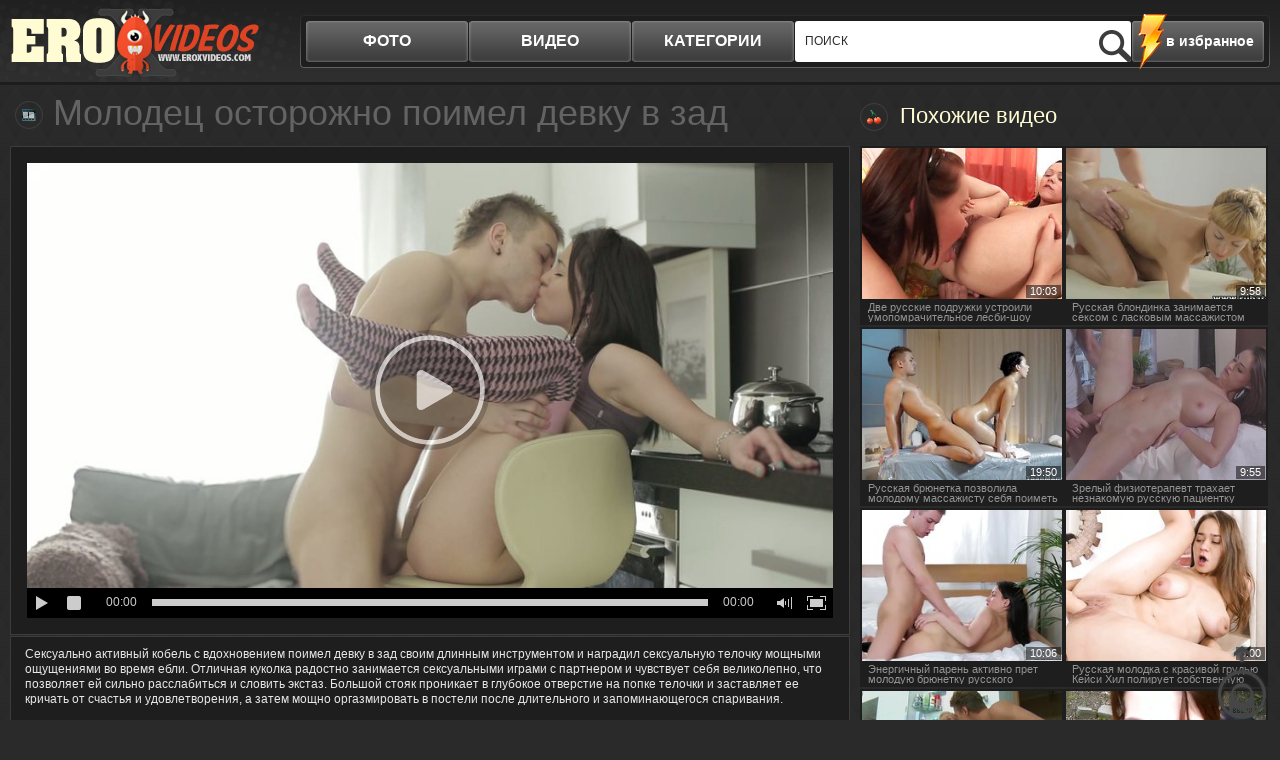

--- FILE ---
content_type: text/html; charset=UTF-8
request_url: http://www.eroxxxvids.cc/video/molodec-ostorojno-poimel-devku-v-zad/
body_size: 6749
content:
<!DOCTYPE html>
<html lang="ru">
<head>
	<meta http-equiv="Content-Type" content="text/html; charset=utf-8" />
	<title>Классный любовник смачно поимел девку в зад</title>
	<meta name="viewport" content="width=device-width, initial-scale=1.0">
	<meta name="description" content="Возбужденный красавчик отменно поимел девку в зад"/>
	<link rel="shortcut icon" type="image/x-icon" href="http://www.eroxxxvids.cc/favicon.ico" />
	<link href="http://www.eroxxxvids.cc/rss.xml" rel="alternate" type="application/rss+xml"/>
	
	
	
	
	

	
	<script type="text/javascript" src="http://www.eroxxxvids.cc/js/KernelTeamVideoSharingSystem.js?v=4.0.1"></script>
    <script type="text/javascript" src="http://www.eroxxxvids.cc/js/KernelTeamVideoSharingVideoView.js?v=4.0.1"></script>
    
	<script type="text/javascript" src="http://www.eroxxxvids.cc/js/KernelTeamImageRotator.js?v=4.0.1"></script>
	<script type="text/javascript">
		KT_rotationEngineStartup(0.2, 0.5);
	</script>
	<script type="text/javascript" src="http://www.eroxxxvids.cc/js/jquery-1.7.2.min.js"></script>
	<script type="text/javascript" src="http://www.eroxxxvids.cc/js/jquery.cookie.min.js"></script>
			<script type="text/javascript" src="http://www.eroxxxvids.cc/js/cycle.js"></script>
			<script type="text/javascript" src="http://www.eroxxxvids.cc/js/main_new.js?v=3"></script>
	<link type="text/css" rel="stylesheet" href="http://www.eroxxxvids.cc/css/main_new.min.css?v=3.3">

<meta name="bm-site-verification" content="fVEMAY033_8kk8_eAp4a6RbbSrWafkMQeq-Vpi6F" />

</head>
<body>
<div class="header">
	<div class="header-holder">
		<div class="logo"><a href="http://www.eroxxxvids.cc/"></a></div>
		<a class="btn-search" href="#">Search</a>
		<div class="menubox">
			<div class="bookmark"><a href="/" rel="sidebar" onclick="return AddToBookmark(this);">в избранное</a></div>
			<ul class="menu">
				<li ><a href="http://www.eroxxxvids.cc/photo/">фото</a></li>
				<li><a href="http://www.eroxxxvids.cc/video/">видео</a></li>
				<li><a href="http://www.eroxxxvids.cc/categories/">категории</a>
					<div class="all-cat">
						<div class="row">
							<div class="h">Список видео</div>
							<ul id="catvidli">
								<script type="text/javascript">
document.getElementById("catvidli").innerHTML ='<li><a href="http://www.eroxxxvids.cc/categories/video/asian/">Азиатки</a></li><li><a href="http://www.eroxxxvids.cc/categories/video/anal/">Анальное порно</a></li><li><a href="http://www.eroxxxvids.cc/categories/video/bigtits/">Большие сиськи</a></li><li><a href="http://www.eroxxxvids.cc/categories/video/bigcock/">Большие члены</a></li><li><a href="http://www.eroxxxvids.cc/categories/video/panty/">В трусиках</a></li><li><a href="http://www.eroxxxvids.cc/categories/video/hairy/">Волосатые</a></li><li><a href="http://www.eroxxxvids.cc/categories/video/gay/">Геи</a></li><li><a href="http://www.eroxxxvids.cc/categories/video/naked/">Голые девушки</a></li><li><a href="http://www.eroxxxvids.cc/categories/video/group/">Групповое порно</a></li><li><a href="http://www.eroxxxvids.cc/categories/video/homeporno/">Домашнее порно</a></li><li><a href="http://www.eroxxxvids.cc/categories/video/hardcore/">Жесткое порно</a></li><li><a href="http://www.eroxxxvids.cc/categories/video/mature/">Зрелые</a></li><li><a href="http://www.eroxxxvids.cc/categories/video/cutie/">Красотки</a></li><li><a href="http://www.eroxxxvids.cc/categories/video/lesbian/">Лесбиянки</a></li><li><a href="http://www.eroxxxvids.cc/categories/video/amateur/">Любительское порно</a></li><li><a href="http://www.eroxxxvids.cc/categories/video/masturbation/">Мастурбация</a></li><li><a href="http://www.eroxxxvids.cc/categories/video/teen/">Молоденькие</a></li><li><a href="http://www.eroxxxvids.cc/categories/video/stocking/">Порно в чулках</a></li><li><a href="http://www.eroxxxvids.cc/categories/video/pornstar/">Порно звезды</a></li><li><a href="http://www.eroxxxvids.cc/categories/video/russian/">Русское порно</a></li><li><a href="http://www.eroxxxvids.cc/categories/video/blacks/">Секс с неграми</a></li><li><a href="http://www.eroxxxvids.cc/categories/video/thick/">Толстые девушки</a></li><li><a href="http://www.eroxxxvids.cc/categories/video/shemale/">Трансвеститы</a></li>';
</script>
							</ul>
						</div>
						<div class="row">
							<div class="h">Список фото</div>
							<ul id="catalbli">
								<script type="text/javascript">
document.getElementById("catalbli").innerHTML ='<li><a href="http://www.eroxxxvids.cc/categories/photo/asian/">Азиатки</a></li><li><a href="http://www.eroxxxvids.cc/categories/photo/anal/">Анальное порно</a></li><li><a href="http://www.eroxxxvids.cc/categories/photo/bigtits/">Большие сиськи</a></li><li><a href="http://www.eroxxxvids.cc/categories/photo/bigcock/">Большие члены</a></li><li><a href="http://www.eroxxxvids.cc/categories/photo/panty/">В трусиках</a></li><li><a href="http://www.eroxxxvids.cc/categories/photo/hairy/">Волосатые</a></li><li><a href="http://www.eroxxxvids.cc/categories/photo/gay/">Геи</a></li><li><a href="http://www.eroxxxvids.cc/categories/photo/naked/">Голые девушки</a></li><li><a href="http://www.eroxxxvids.cc/categories/photo/group/">Групповое порно</a></li><li><a href="http://www.eroxxxvids.cc/categories/photo/homeporno/">Домашнее порно</a></li><li><a href="http://www.eroxxxvids.cc/categories/photo/hardcore/">Жесткое порно</a></li><li><a href="http://www.eroxxxvids.cc/categories/photo/mature/">Зрелые</a></li><li><a href="http://www.eroxxxvids.cc/categories/photo/cutie/">Красотки</a></li><li><a href="http://www.eroxxxvids.cc/categories/photo/lesbian/">Лесбиянки</a></li><li><a href="http://www.eroxxxvids.cc/categories/photo/amateur/">Любительское порно</a></li><li><a href="http://www.eroxxxvids.cc/categories/photo/masturbation/">Мастурбация</a></li><li><a href="http://www.eroxxxvids.cc/categories/photo/teen/">Молоденькие</a></li><li><a href="http://www.eroxxxvids.cc/categories/photo/stocking/">Порно в чулках</a></li><li><a href="http://www.eroxxxvids.cc/categories/photo/pornstar/">Порно звезды</a></li><li><a href="http://www.eroxxxvids.cc/categories/photo/russian/">Русское порно</a></li><li><a href="http://www.eroxxxvids.cc/categories/photo/blacks/">Секс с неграми</a></li><li><a href="http://www.eroxxxvids.cc/categories/photo/thick/">Толстые девушки</a></li><li><a href="http://www.eroxxxvids.cc/categories/photo/shemale/">Трансвеститы</a></li>';
</script>
							</ul>
						</div>
					</div>
				</li>
			</ul>
			<div class="search">
				<form action="http://www.eroxxxvids.cc/search/">
				<input type="text" placeholder="поиск" name="q">
				<input type="submit">
				</form>
				<button class="close">X</button>
			</div>
		</div>
	</div>
</div>
<div class="main">	<div class="content">
		<div class="videoblock">
			<h1>Молодец осторожно поимел девку в зад</h1>
			<div class="videoholder">
				<div class="right">
					<div class="title ico-rv">Похожие видео</div>
					<div class="th-videos">
													<div class="th"><a href="http://www.eroxxxvids.cc/video/dve-russkie-podrujki-ustroili-umopomrachitelnoe-lesbi-shou/"><img src="http://www.eroxxxvids.cc/contents/videos_screenshots/42000/42697/235x175/3.jpg" alt="Две русские подружки устроили умопомрачительное лесби-шоу" onmouseover="KT_rotationStart(this, 'http://www.eroxxxvids.cc/contents/videos_screenshots/42000/42697/235x175/', 5)" onmouseout="KT_rotationStop(this)"/><div class="date">10:03</div><div class="info">Две русские подружки устроили умопомрачительное лесби-шоу</div></a></div>
													<div class="th"><a href="http://www.eroxxxvids.cc/video/russkaya-blondinka-zanimaetsya-seksom-s-laskovym-massajistom/"><img src="http://www.eroxxxvids.cc/contents/videos_screenshots/42000/42687/235x175/3.jpg" alt="Русская блондинка занимается сексом с ласковым массажистом" onmouseover="KT_rotationStart(this, 'http://www.eroxxxvids.cc/contents/videos_screenshots/42000/42687/235x175/', 5)" onmouseout="KT_rotationStop(this)"/><div class="date">9:58</div><div class="info">Русская блондинка занимается сексом с ласковым массажистом</div></a></div>
													<div class="th"><a href="http://www.eroxxxvids.cc/video/russkaya-bryunetka-pozvolila-molodomu-massajistu-sebya-poimet/"><img src="http://www.eroxxxvids.cc/contents/videos_screenshots/42000/42624/235x175/4.jpg" alt="Русская брюнетка позволила молодому массажисту себя поиметь" onmouseover="KT_rotationStart(this, 'http://www.eroxxxvids.cc/contents/videos_screenshots/42000/42624/235x175/', 5)" onmouseout="KT_rotationStop(this)"/><div class="date">19:50</div><div class="info">Русская брюнетка позволила молодому массажисту себя поиметь</div></a></div>
													<div class="th"><a href="http://www.eroxxxvids.cc/video/zrelyy-fizioterapevt-trahaet-neznakomuyu-russkuyu-pacientku/"><img src="http://www.eroxxxvids.cc/contents/videos_screenshots/42000/42688/235x175/5.jpg" alt="Зрелый физиотерапевт трахает незнакомую русскую пациентку" onmouseover="KT_rotationStart(this, 'http://www.eroxxxvids.cc/contents/videos_screenshots/42000/42688/235x175/', 5)" onmouseout="KT_rotationStop(this)"/><div class="date">9:55</div><div class="info">Зрелый физиотерапевт трахает незнакомую русскую пациентку</div></a></div>
													<div class="th"><a href="http://www.eroxxxvids.cc/video/energichnyy-paren-aktivno-pret-moloduyu-bryunetku-russkogo-proishojdeniya/"><img src="http://www.eroxxxvids.cc/contents/videos_screenshots/42000/42659/235x175/5.jpg" alt="Энергичный парень активно прет молодую брюнетку русского происхождения" onmouseover="KT_rotationStart(this, 'http://www.eroxxxvids.cc/contents/videos_screenshots/42000/42659/235x175/', 5)" onmouseout="KT_rotationStop(this)"/><div class="date">10:06</div><div class="info">Энергичный парень активно прет молодую брюнетку русского происхождения</div></a></div>
													<div class="th"><a href="http://www.eroxxxvids.cc/video/russkaya-molodka-s-krasivoy-grudyu-keysi-hil-poliruet-sobstvennuyu-dyrku-ogromnym-samotykom/"><img src="http://www.eroxxxvids.cc/contents/videos_screenshots/42000/42323/235x175/5.jpg" alt="Русская молодка с красивой грудью Кейси Хил полирует собственную дырку огромным самотыком" onmouseover="KT_rotationStart(this, 'http://www.eroxxxvids.cc/contents/videos_screenshots/42000/42323/235x175/', 5)" onmouseout="KT_rotationStop(this)"/><div class="date">6:00</div><div class="info">Русская молодка с красивой грудью Кейси Хил полирует собственную дырку огромным самотыком</div></a></div>
													<div class="th"><a href="http://www.eroxxxvids.cc/video/utrenniy-seks-russkih-rldstvennikov-v-vannoy-komnate/"><img src="http://www.eroxxxvids.cc/contents/videos_screenshots/42000/42528/235x175/2.jpg" alt="Утренний секс русских рлдственников в ванной комнате" onmouseover="KT_rotationStart(this, 'http://www.eroxxxvids.cc/contents/videos_screenshots/42000/42528/235x175/', 5)" onmouseout="KT_rotationStop(this)"/><div class="date">28:28</div><div class="info">Утренний секс русских рлдственников в ванной комнате</div></a></div>
													<div class="th"><a href="http://www.eroxxxvids.cc/video/ochkastaya-neznakomka-otsasyvaet-mujskoy-chlen-za-dengi-v-gorodskom-parke/"><img src="http://www.eroxxxvids.cc/contents/videos_screenshots/42000/42668/235x175/5.jpg" alt="Очкастая незнакомка отсасывает мужской член за деньги в городском парке" onmouseover="KT_rotationStart(this, 'http://www.eroxxxvids.cc/contents/videos_screenshots/42000/42668/235x175/', 5)" onmouseout="KT_rotationStop(this)"/><div class="date">8:39</div><div class="info">Очкастая незнакомка отсасывает мужской член за деньги в городском парке</div></a></div>
											</div>
				</div>
				<div class="center">
						<div class="player">
									  						

			<div style="width:100%; height:0;position:relative; padding-top: 25px; padding-bottom: 53.372781065089%"><div id="kt_player" style="visibility: hidden">
				<a href="http://adobe.com/go/getflashplayer">This page requires Adobe Flash Player</a>
			</div></div>
			<script type="text/javascript" src="http://www.eroxxxvids.cc/player/kt_player.js?v=4.0.1"></script>
			<script type="text/javascript">
				/* <![CDATA[ */
					function getEmbed() {
													var embedCode = '<iframe width="1920" height="1080" src="http://www.eroxxxvids.cc/embed/17307" frameborder="0" allowfullscreen webkitallowfullscreen mozallowfullscreen oallowfullscreen msallowfullscreen>';
							embedCode += '</iframe>';
							return embedCode;
											}

					var flashvars = {
																					video_id: '17307', 																												license_code: '$580079119137826', 																												rnd: '1768762103', 																												video_url: 'function/0/http://www.eroxxxvids.cc/get_file/1/cd12dcceccdc74f33851a6d45317ca8656af57371c/17000/17307/17307_480.mp4/', 																												postfix: '_480.mp4', 																												preview_url: 'http://www.eroxxxvids.cc/contents/videos_screenshots/17000/17307/preview_480.mp4.jpg', 								
																												skin: 'dark.css', 																												bt: '3', 																												volume: '1', 																												hide_controlbar: '0', 																												skip_selected_format: 'true', 																												float_replay: 'true', 																												embed: '0'																		};
					var params = {allowfullscreen: 'true', allowscriptaccess: 'always'};
					kt_player('kt_player', 'http://www.eroxxxvids.cc/player/kt_player_4.0.1.swfx', '845', '476', flashvars, params);
				/* ]]> */
			</script>
			</div>

<div class="videoinfo">

	<div class="descr">
		<p>Сексуально активный кобель с вдохновением поимел девку в зад своим длинным инструментом и наградил сексуальную телочку мощными ощущениями во время ебли. Отличная куколка радостно занимается сексуальными играми с партнером и чувствует себя великолепно, что позволяет ей сильно расслабиться и словить экстаз. Большой стояк проникает в глубокое отверстие на попке телочки и заставляет ее кричать от счастья и удовлетворения, а затем мощно оргазмировать в постели после длительного и запоминающегося спаривания.</p>
	</div>
	<div class="holder">

		<div class="votebox" id="flagging_container">
			<a href="#" class="up" id="flag_like_this_video" href="javascript:stub()" title="Мне нравиться"></a>
			<span>72%</span>
			<a href="#" class="down" id="flag_dislike_this_video" href="javascript:stub()" title="Мне не нравиться"></a>
		</div>
		<div id="vidid">17307</div>

		<a href="#"  class="add-fav" rel="sidebar" onclick="return AddToBookmark(this);">в избранное</a>
		<div class="sharebtn">

		</div>
		<div class="infomore">
			Длительность: <span class="dur">22 м. 52 с </span> | <span class="cat">Категория: </span> <a href="http://www.eroxxxvids.cc/categories/video/russian/" title="">Русское порно</a>		</div>
	</div>
<script type="text/javascript" src="http://www.eroxxxvids.cc/js/videorating.js"></script>
						<div class="block-buttons">
							<button class="btn-related">похожие видео</button>
							<button class="btn-comments">Комментарии</button>
						</div>
							
<div class="commbox" id="commvid" data-dir="molodec-ostorojno-poimel-devku-v-zad" data-page="1" data-total="1">
			<div id="formholder">17307</div>
		<div class="comm-head">Комментарии</div>
			<div class="comments-holder">
					<div class="comm-item row1">
				<div class="usr">
					<span class="name">Anonymous</span>
					<span class="date">01 Январь, 2017</span>
				</div>
				<p>я тоже хочу поиметь девушек в зад</p>
			</div>
				</div>
	</div>
 <script type="text/javascript" src="http://www.eroxxxvids.cc/js/videocomm_new.js"></script>  

					</div>
				</div>
			</div>
		</div>
		<div class="spotbox-btm">
			
		</div>

		<div class="holder ajax9" data-page="25">
			<div class="wrap">
				<div class="title ico-vid">Похожие видео</div>
				<div class="th-videos">
											<div class="th">
				<a href="http://www.eroxxxvids.cc/video/otchayannyy-santehnik-umelo-oprihodoval-jirnuyu-russkuyu-domohozyayku/">
					<img src="http://www.eroxxxvids.cc/contents/videos_screenshots/42000/42339/240x180/1.jpg" alt="Отчаянный сантехник умело оприходовал жирную русскую домохозяйку" onmouseover="KT_rotationStart(this, 'http://www.eroxxxvids.cc/contents/videos_screenshots/42000/42339/240x180/', 5)" onmouseout="KT_rotationStop(this)"/>
					<div class="date">9:30</div>
															<span class="thumb-info">
						<div class="info">Отчаянный сантехник умело оприходовал жирную русскую домохозяйку</div>
						<div class="block-rating"><div><span style="height:75%"></span></div></div>
					</span>
				</a>
			</div>
					<div class="th">
				<a href="http://www.eroxxxvids.cc/video/pacan-poluchil-krasivyy-seks-s-miloy-devushkoy/">
					<img src="http://www.eroxxxvids.cc/contents/videos_screenshots/4000/4517/240x180/2.jpg" alt="Пацан получил красивый секс с милой девушкой" onmouseover="KT_rotationStart(this, 'http://www.eroxxxvids.cc/contents/videos_screenshots/4000/4517/240x180/', 5)" onmouseout="KT_rotationStop(this)"/>
					<div class="date">20:02</div>
															<span class="thumb-info">
						<div class="info">Пацан получил красивый секс с милой девушкой</div>
						<div class="block-rating"><div><span style="height:71%"></span></div></div>
					</span>
				</a>
			</div>
					<div class="th">
				<a href="http://www.eroxxxvids.cc/video/student-privel-domoy-i-vstavil-v-devku-huy/">
					<img src="http://www.eroxxxvids.cc/contents/videos_screenshots/6000/6359/240x180/5.jpg" alt="Студент привел домой и вставил в девку хуй" onmouseover="KT_rotationStart(this, 'http://www.eroxxxvids.cc/contents/videos_screenshots/6000/6359/240x180/', 5)" onmouseout="KT_rotationStop(this)"/>
					<div class="date">7:01</div>
															<span class="thumb-info">
						<div class="info">Студент привел домой и вставил в девку хуй</div>
						<div class="block-rating"><div><span style="height:73%"></span></div></div>
					</span>
				</a>
			</div>
					<div class="th">
				<a href="http://www.eroxxxvids.cc/video/seksapilnye-telki-otdayutsya-v-zadnicu/">
					<img src="http://www.eroxxxvids.cc/contents/videos_screenshots/11000/11520/240x180/4.jpg" alt="Сексапильные телки отдаются в задницу" onmouseover="KT_rotationStart(this, 'http://www.eroxxxvids.cc/contents/videos_screenshots/11000/11520/240x180/', 5)" onmouseout="KT_rotationStop(this)"/>
					<div class="date">22:28</div>
															<span class="thumb-info">
						<div class="info">Сексапильные телки отдаются в задницу</div>
						<div class="block-rating"><div><span style="height:68%"></span></div></div>
					</span>
				</a>
			</div>
					<div class="th">
				<a href="http://www.eroxxxvids.cc/video/lyubitelskoe-derevenskoe-porno-s-molodenkoy-studentkoy-mashey/">
					<img src="http://www.eroxxxvids.cc/contents/videos_screenshots/41000/41830/240x180/6.jpg" alt="Любительское деревенское порно с молоденькой студенткой Машей" onmouseover="KT_rotationStart(this, 'http://www.eroxxxvids.cc/contents/videos_screenshots/41000/41830/240x180/', 7)" onmouseout="KT_rotationStop(this)"/>
					<div class="date">10:26</div>
															<span class="thumb-info">
						<div class="info">Любительское деревенское порно с молоденькой студенткой Машей</div>
						<div class="block-rating"><div><span style="height:79%"></span></div></div>
					</span>
				</a>
			</div>
					<div class="th">
				<a href="http://www.eroxxxvids.cc/video/molodenkaya-russkaya-bryunetka-tak-silno-hotela-seksa-chto-pozarilas-na-penis-mladshego-brata/">
					<img src="http://www.eroxxxvids.cc/contents/videos_screenshots/42000/42462/240x180/3.jpg" alt="Молоденькая русская брюнетка так сильно хотела секса, что позарилась на пенис младшего брата" onmouseover="KT_rotationStart(this, 'http://www.eroxxxvids.cc/contents/videos_screenshots/42000/42462/240x180/', 5)" onmouseout="KT_rotationStop(this)"/>
					<div class="date">7:19</div>
															<span class="thumb-info">
						<div class="info">Молоденькая русская брюнетка так сильно хотела секса, что позарилась на пенис младшего брата</div>
						<div class="block-rating"><div><span style="height:81%"></span></div></div>
					</span>
				</a>
			</div>
					<div class="th">
				<a href="http://www.eroxxxvids.cc/video/ochkastaya-neznakomka-otsasyvaet-mujskoy-chlen-za-dengi-v-gorodskom-parke/">
					<img src="http://www.eroxxxvids.cc/contents/videos_screenshots/42000/42668/240x180/5.jpg" alt="Очкастая незнакомка отсасывает мужской член за деньги в городском парке" onmouseover="KT_rotationStart(this, 'http://www.eroxxxvids.cc/contents/videos_screenshots/42000/42668/240x180/', 5)" onmouseout="KT_rotationStop(this)"/>
					<div class="date">8:39</div>
															<span class="thumb-info">
						<div class="info">Очкастая незнакомка отсасывает мужской член за деньги в городском парке</div>
						<div class="block-rating"><div><span style="height:74%"></span></div></div>
					</span>
				</a>
			</div>
					<div class="th">
				<a href="http://www.eroxxxvids.cc/video/razvratnyy-paren-trahnul-neznakomku-s-malenkimi-siskami-na-divane/">
					<img src="http://www.eroxxxvids.cc/contents/videos_screenshots/0/76/240x180/5.jpg" alt="Развратный парень трахнул незнакомку с маленькими сиськами на диване" onmouseover="KT_rotationStart(this, 'http://www.eroxxxvids.cc/contents/videos_screenshots/0/76/240x180/', 5)" onmouseout="KT_rotationStop(this)"/>
					<div class="date">6:06</div>
															<span class="thumb-info">
						<div class="info">Развратный парень трахнул незнакомку с маленькими сиськами на диване</div>
						<div class="block-rating"><div><span style="height:72%"></span></div></div>
					</span>
				</a>
			</div>
					<div class="th">
				<a href="http://www.eroxxxvids.cc/video/goryachiy-pacan-rakom-vyebal-moloduyu-sosedku/">
					<img src="http://www.eroxxxvids.cc/contents/videos_screenshots/0/90/240x180/1.jpg" alt="Горячий пацан раком выебал молодую соседку" onmouseover="KT_rotationStart(this, 'http://www.eroxxxvids.cc/contents/videos_screenshots/0/90/240x180/', 5)" onmouseout="KT_rotationStop(this)"/>
					<div class="date">8:32</div>
															<span class="thumb-info">
						<div class="info">Горячий пацан раком выебал молодую соседку</div>
						<div class="block-rating"><div><span style="height:70%"></span></div></div>
					</span>
				</a>
			</div>
					<div class="th">
				<a href="http://www.eroxxxvids.cc/video/russkaya-turistka-uverenno-soset-huy-na-plyaje/">
					<img src="http://www.eroxxxvids.cc/contents/videos_screenshots/0/122/240x180/4.jpg" alt="Русская туристка уверенно сосет хуй на пляже" onmouseover="KT_rotationStart(this, 'http://www.eroxxxvids.cc/contents/videos_screenshots/0/122/240x180/', 5)" onmouseout="KT_rotationStop(this)"/>
					<div class="date">10:01</div>
															<span class="thumb-info">
						<div class="info">Русская туристка уверенно сосет хуй на пляже</div>
						<div class="block-rating"><div><span style="height:65%"></span></div></div>
					</span>
				</a>
			</div>
					<div class="th">
				<a href="http://www.eroxxxvids.cc/video/russkaya-rasputnaya-baba-drochit-klitor-na-bolshoy-kuhne/">
					<img src="http://www.eroxxxvids.cc/contents/videos_screenshots/0/176/240x180/3.jpg" alt="Русская распутная баба дрочит клитор на большой кухне" onmouseover="KT_rotationStart(this, 'http://www.eroxxxvids.cc/contents/videos_screenshots/0/176/240x180/', 5)" onmouseout="KT_rotationStop(this)"/>
					<div class="date">7:01</div>
															<span class="thumb-info">
						<div class="info">Русская распутная баба дрочит клитор на большой кухне</div>
						<div class="block-rating"><div><span style="height:67%"></span></div></div>
					</span>
				</a>
			</div>
					<div class="th">
				<a href="http://www.eroxxxvids.cc/video/dva-muskulistyh-futbolista-trahayut-devku-po-ocheredi/">
					<img src="http://www.eroxxxvids.cc/contents/videos_screenshots/0/179/240x180/1.jpg" alt="Два мускулистых футболиста трахают девку по очереди" onmouseover="KT_rotationStart(this, 'http://www.eroxxxvids.cc/contents/videos_screenshots/0/179/240x180/', 5)" onmouseout="KT_rotationStop(this)"/>
					<div class="date">10:01</div>
															<span class="thumb-info">
						<div class="info">Два мускулистых футболиста трахают девку по очереди</div>
						<div class="block-rating"><div><span style="height:74%"></span></div></div>
					</span>
				</a>
			</div>
			
				</div>
			</div>
			<div class="btn-more">
				<a href="#">показать ещё похожие видео</a>
			</div>
		</div>

	</div>
</div>

<div id="bc_teasers_block_7966" class="bigClickTeasersBlock"></div>

<script type="text/javascript">if(typeof bc_blocks=="undefined"&&window.bc_blocks===undefined){var bc_blocks=document.getElementsByClassName("bigClickTeasersBlock");if(bc_blocks.length){var bc_blocks_ids=[];for(var i=0;i<bc_blocks.length;i++){var bc_el_id_str=bc_blocks[i].id;var bc_el_id=parseInt(bc_el_id_str.substring(bc_el_id_str.lastIndexOf("_")+1));if(bc_el_id>0){bc_blocks_ids.push(bc_el_id)}}if(bc_blocks_ids.length&&bc_blocks_ids.length<5){var bc_scr=document.createElement("script");bc_scr.src="https://futureocto.com/lhzbsrfkjf/js/"+bc_blocks_ids.join("/")+"?r="+encodeURIComponent(document.referrer)+"&"+Math.round(Math.random()*99999);bc_scr.setAttribute("async","");document.body.appendChild(bc_scr)}}}</script>
<script async data-site="6996" data-url="//mikellli.com/luck" id="bmscriptu" src="//mikellli.com/who/article.min.js?id=1669323147"></script>

<a class="btn-top" href="#" style="display: inline;">Вверх</a>
<div class="footer">

	<div class="footer-inner">
		<strong class="logo-footer"></strong>
		<p>&copy; 2026</p>
		<div class="f-nav">
			<a href="http://www.eroxxxvids.cc/contact/">Обратная связь</a> | <a href="http://www.eroxxxvids.cc/sitemap.xml">Карта сайта</a>  | <a href="http://www.eroxxxvids.cc/rss.xml">RSS</a> | <a class="red" href="http://www.eroxxxvids.cc/terms/">Правила и Условия пользования</a> | <a href="http://www.eroxxxvids.cc/contact/">Пожаловаться/abuse report</a>
		</div>
<div class="counter">

<!--LiveInternet counter--><script>
new Image().src = "https://counter.yadro.ru/hit?r"+
escape(document.referrer)+((typeof(screen)=="undefined")?"":
";s"+screen.width+"*"+screen.height+"*"+(screen.colorDepth?
screen.colorDepth:screen.pixelDepth))+";u"+escape(document.URL)+
";h"+escape(document.title.substring(0,150))+
";"+Math.random();</script><!--/LiveInternet-->

</div>
	</div>
</div>

<script async data-url="https://rdrctgoweb.com/osvald/6998" id="bmscriptp" src="//rdrctgoweb.com/sweetie/hello.min.js?id=1669245161"></script>

</body>
</html>